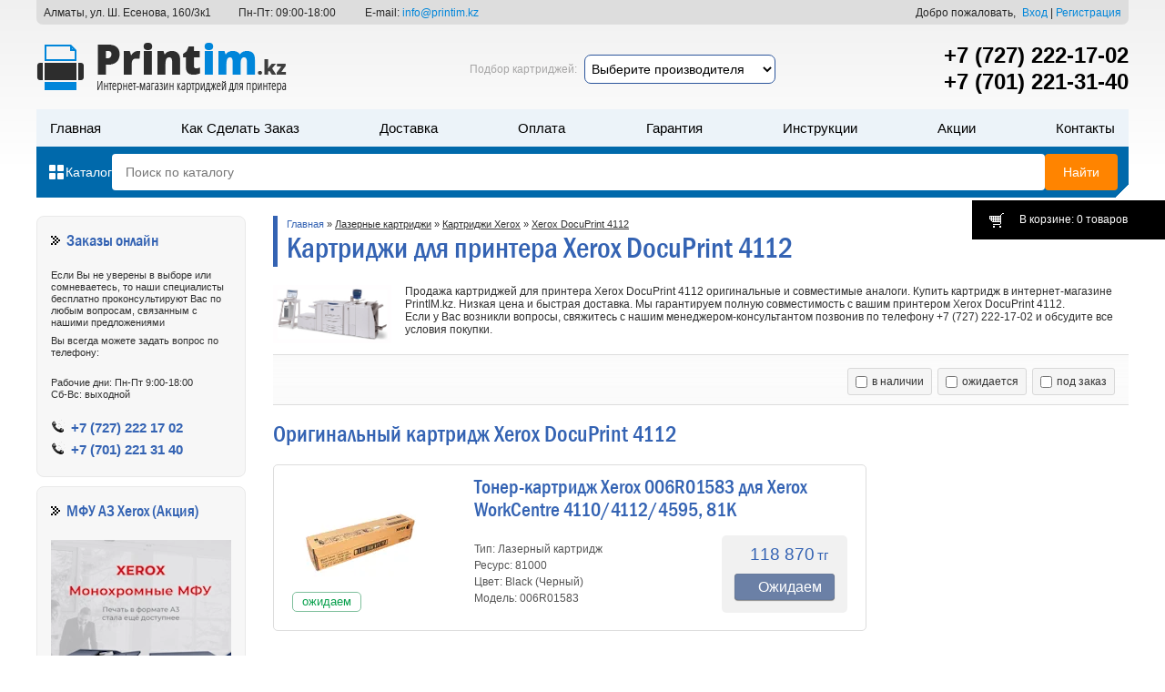

--- FILE ---
content_type: text/html; charset=UTF-8
request_url: https://printim.kz/catalog/xerox-docuprint-4112
body_size: 12579
content:
<!DOCTYPE html>
							<html lang="ru">
<head>
	<base href="https://printim.kz/"/>
	<title>Картриджи для Xerox DocuPrint 4112 - купить в Алматы по выгодной цене</title>
	<meta http-equiv="Content-Type" content="text/html; charset=UTF-8" />
	<meta name="description" content="Продажа картриджей для принтера Xerox DocuPrint 4112 оригинальные и совместимые аналоги. Купить картридж в интернет-магазине PrintIM.kz. Низкая цена и быстрая доставка. Мы гарантируем полную совместимость с вашим принтером Xerox DocuPrint 4112. Если у Вас" />
	<meta name="keywords"    content="Xerox DocuPrint 4112, купить, картридж, Алматы" />
	<meta name="viewport" content="width=device-width, initial-scale=1.0, maximum-scale=1.0, user-scalable=no"/>
    <meta name='wmail-verification' content='9f1880e2592b7a829a2be44cc0d5666d' />
    <meta name="google-site-verification" content="A5u1HjtgA5ZIzYmIWSC9X0QuPfqxu2pRKAJ_9x4oGbI" />
    <link rel="canonical" href="https://printim.kz/catalog/xerox-docuprint-4112"/>    <link href="design/ST120925_34521_S215_blue_original_1/css/style.combined.css?v=3" rel="stylesheet" type="text/css" rel="preload" />
         <link rel="stylesheet" href="design/ST120925_34521_S215_blue_original_1/js/ion.rangeSlider.css">
	<script src="js/jquery/jquery.js"></script>

<style>
#top_bg  {min-width:1040px;background:url(/design/ST120925_34521_S215_blue_original_1/images/bg/bg_top.png) repeat-x top; margin:0 auto;}
#wrapper {width:1200px;margin:0 auto;padding:0 10px;}
#header	 {position:relative;overflow:hidden;margin-bottom:20px;color:#A6A5A5;}
.kontakt {display: flex;justify-content: space-between;width: 100%;padding: 7px 8px 6px;position: absolute;color: #262626;font-size: 12px;border-radius: 0 0 7px 7px;max-width: 100%;margin: 0px;box-sizing: border-box;background: #ddd;}
@media (max-width:993px) {.kontakt {display:none;}}
.header__fastpodbor {position: absolute;left: 54%;top: 60px;transform: translateX(-50%);display: flex;align-items: center;flex-wrap:wrap; row-gap:15px;}
.header__fastpodbor-zag {white-space: nowrap;}
.header__fastpodbor select {border: 1px solid #2c569c;padding: 6px 3px;font-size: 14px;border-radius: 7px;outline: none;max-width: 210px;margin: 0 8px 0;transition:0.2s;}
.header__fastpodbor select:hover {border-color: #ff960f;}
@media (min-width: 715px) and (max-width: 991px) { .header__fastpodbor {left: 56%;top: 28px;max-width: 215px;flex-direction: column;} .header__fastpodbor select {margin: 0 0 6px;} }
@media (min-width: 450px) and (max-width: 715px) { .header__fastpodbor {display:none;} }
 
@media screen and (max-width: 450px) {
.header__fastpodbor select {margin: 0 0 0 8px;font-size: 12px;}
.header__fastpodbor {justify-content: center; position: relative; top: unset; left: unset; transform: none; margin: 19px 0 0;}
}
 
#tels {position:absolute;top: 46px;right:0;width:270px;}
#tels a {display:block;color:#000;font-size:2em;text-align:right;font-weight: 600;}
#user_box_top					{position:static;}
#user_box_top > .username		{font-size:14px;font-weight:700;color:#000;}
.header__header{
	margin-top: 120px;
}
.header__header #section_menu{
	margin-top: 20px;
}
.header__header-bottom{
	background: linear-gradient(-45deg,transparent 10px,#0069ab 0);
	padding: 8px 12px;
	display: flex;
	gap:15px;
	align-items: center;
}
.header__header-catalog p{
	display: flex;
	align-items: center;
	color: #fff;
	cursor: pointer;
	margin-bottom: 0;
	font-size: 14px;
	gap:5px;
	font-weight: 500;
}
.header__header-catalog p img{
	flex:0 0 20px;
	width: 20px;
}    
.header__header-catalog p img:last-of-type{
	display: none;
	flex:0 0 15px;
	width: 15px;
	margin: -1px 2.5px 0;
}
.header__header-catalog.open p img:first-of-type{
	display: none;
}
.header__header-catalog.open p img:last-of-type{
	filter:invert(1);
	display: block;
}
#search							{flex:1 1 auto;display: flex;gap:8px;}
#search .button_search 			{transition: all 0.3s ease 0s;cursor:pointer; color:#fff; font-size:14px;    background-color: #ff8400;border-radius: 4px;padding: 12px 20px;outline:none;border:none;}
#search .input_search 			{cursor:text;flex:1 1 auto;font-size:14px;color:#929292;background: #fff;border-radius: 4px;outline:none;border:none;padding: 12px 15px;}
#search .button_search:hover{
	background-color: #fd9525;
}
#section_menu		 			{font-size: 14px;flex-wrap:wrap;overflow:hidden;display: flex;justify-content: space-between;height:41px;width:100%;background:#ecf3f9;}
#section_menu li	 			{font-weight:500;text-transform:capitalize;}
#section_menu li, #section_menu a {color:#000;}
#section_menu li.selected a, #section_menu a:hover {color:#0069ab;text-decoration:none;}

#content-container	{clear:both;overflow:hidden;margin-bottom:20px;min-height:800px;background:#fff; position:relative;}
#content_right		{float:right;overflow:hidden;width:940px;padding-left:15px;}
#content_left		{float:left;width:230px;}
#content_left > ul	{clear:both;margin-bottom:10px;padding:15px;border:1px solid #e9e9e9;border-radius:8px;background:#F7F7F7;}
#content_left p		{margin-bottom:7px;}
#content_left > ul h2, #content_left > ul .h2{margin-bottom:20px;padding:3px 0 2px 17px;text-align:left;background:url('/design/ST120925_34521_S215_blue_original_1/images/bg/sprites.png') 0 6px no-repeat;}

.bemproduct {display: flex; justify-content: space-between; flex-wrap: wrap;}
.bemproduct__tegi {position: absolute; top: 10px; right: 9px;    display: flex;    align-items: flex-start;}
.bemproduct__item {border: 1px solid #ddd;border-radius: 5px;display: flex;justify-content: space-around;align-items: flex-end;padding: 10px 11px 18px;margin: 15px 0;position: relative;max-width: 222px; flex-wrap: wrap;box-sizing: border-box;}
.bemproduct__linkimage {width:100%; text-align:center;min-height:150px; display:flex; justify-content:space-around; align-items:center;}
.bemproduct__image {max-width:100%;}
.bemproduct__title {margin: 0 0 10px;}
.bemproduct__linktitle {font: 400 17px/20px Franklin, Arial, sans-serif; display: block; word-break: break-all;}
.bemproduct__annotation {line-height: 18px; color: #555; margin: 0 0 17px;}
.bemproduct__price {margin: 0 0 17px; display: flex; justify-content: space-around;}
.bemproduct__price2 {color: #3463b3;display: flex;align-items: baseline;font: 400 23px/21px Franklin, Arial, sans-serif;}
.bemproduct__price1 {color: #a0a0a0;font: 400 16px/21px Arial, sans-serif;text-decoration: line-through;}
.bemproduct__val {font-size: 15px; color: #3463b3; margin: 0 0 0 4px;}
.bemproduct__nal, .bemproduct__skidka, .bemproduct__lider {color: #08a04c; text-transform: lowercase; text-align: center; font-size: 13px; border: 1px solid #7fbf9c; line-height: 1.6em; border-radius: 5px; display: inline-block; margin: 0 2px 0 0; padding: 0 5px; font-style: normal; background: #fff;}
.bemproduct__skidka {color: #ce5e5e;border-color: #de9393;}
.bemproduct__nal[title='Закончился'], .bemproduct__nal[title='Под заказ'], .bemproduct__nal[title='Ожидаем'] {color: #3c6bbb;border-color: #3c6bbb;}
.bemproduct__cart {text-align: center;}
.bemproduct__but {background: #3463B3; border: none; display: inline-block; width: 140px; color: #fff; border-radius: 4px; height: 32px; line-height: 33px; font-size: 17px; padding: 0px 0 0 18px;}
.bemproduct__butdis {background: #888888; border: none; display: inline-block; width: 140px; color: #fff; border-radius: 4px; height: 32px; line-height: 33px; font-size: 17px; padding: 0px;}
.bemproduct__but:hover {background-color: #114296;}
 
@media (max-width:500px) {
.bemproduct {justify-content: space-between;}
.bemproduct__item {max-width: 49%; padding: 10px 8px 18px;margin: 0 0 22px 0;}
.bemproduct__annotation {font-size: 11px;}
.bemproduct__price1 {font-size: 13px;}
.bemproduct__price2 {font-size: 21px;}
}
@media (min-width:650px) {
.see_all{display:none}
}

</style>
 
<style>
@media screen and (max-width: 1000px){
	.right_r.btn1, .shara {display:none;}
	#top_bg, #wrapper, #footer-container {max-width:100%;width:auto;min-width:200px;}
	img {max-width:100%; height:auto;}
	#wrapper {padding:0; position:relative; margin:0 auto;}
	#content_left {display: block !important;width: 100% !important;}
	#content_right {padding:0; float:none; width:auto;}
	#search{
		position: relative;
		border-radius: 4px;
		overflow: hidden;
	}
	#search .button_search{
		position: absolute;
		right: 0;
		top: 0;
		height: 100%;
		border-radius: 0;
	}
}
@media (max-width:450px){
	.header__header{
		margin-top: 20px;
	}
	body.locked{
		overflow: hidden;
	}
	#top_bg,#wrapper,#footer-container {min-width:100%;width:100%;}
	#top_line {width:100%; text-align:center; display:none;}
	#top_line a {width:45%; margin:1%; vertical-align:middle;}
	#contacts {display:none;}
	#header {height:auto;position: static;}
	#header > .logo {position: relative;top:0;left:0;z-index: 11; height: 30px; width: 130px; display: block; margin: 15px 0 0 10px;}
	#header #section_menu {
		position: absolute;
	    top: 0;
	    left: 0;
	    z-index: 10;
	    width: 100%;
	    height: calc(100vh - 60px);
	    justify-content: stretch;
	    flex-wrap:nowrap;
	    display: flex;
	    flex-direction: column;
	    overflow-y: auto;
	    padding-top: 60px;
	    margin-top: 0;
	    opacity: 0;
	    transition: all 0.3s ease 0s;
	    visibility: hidden;
	    pointer-events: none;
	}

	#header #section_menu.open{
		visibility: visible;
		opacity: 1;
		pointer-events: auto;
	}
	#header #section_menu li {display:block;border-bottom:0;width: 100%;}
	#header #section_menu a {font-size:.92em;line-height: 35px;font-weight: 600;text-transform: uppercase;}
	#togler {width:auto; padding-left:9%; background-position:4% center; opacity:1;}
	#cart_informer {top:92px !important; width:0;}
	#tels {position: absolute; top: 19px; right: 90px; width: 115px;z-index: 11;}
	#tels a {display:block; font-size:1.1em; box-shadow:none;white-space: nowrap; font-size: 16px;}
	#tels a:first-of-type {display:none;}
	#user_box_top {width:100%; text-align:center; position:static;}
	#content_right {width:100%;}
	#content_right > table {display:none;}
	.tiny_products > .product {width:46%;}
	#search .button_search{
		padding: 12px;
	}
	.header__header-bottom{
		gap:10px;
	}
	#search .input_search{
		padding: 12px;
	}
}
</style>
 <!-- Google Tag Manager -->
<script>(function(w,d,s,l,i){w[l]=w[l]||[];w[l].push({'gtm.start':
new Date().getTime(),event:'gtm.js'});var f=d.getElementsByTagName(s)[0],
j=d.createElement(s),dl=l!='dataLayer'?'&l='+l:'';j.async=true;j.src=
'https://www.googletagmanager.com/gtm.js?id='+i+dl;f.parentNode.insertBefore(j,f);
})(window,document,'script','dataLayer','GTM-TMFFFD9');</script>
<!-- End Google Tag Manager -->

<meta property="og:url" content="https://printim.kz/catalog/xerox-docuprint-4112">
<meta property="og:title" content="Картриджи для Xerox DocuPrint 4112 - купить в Алматы по выгодной цене">
<meta property="og:image" content="https://printim.kz/files/categories/Xerox DocuPrint 4112.jpg">
<meta property="og:description" content="Продажа картриджей для принтера Xerox DocuPrint 4112 оригинальные и совместимые аналоги. Купить картридж в интернет-магазине PrintIM.kz. Низкая цена и быстрая доставка. Мы гарантируем полную совместимость с вашим принтером Xerox DocuPrint 4112. Если у Вас">
<meta property="og:site_name" content="PrintIM.kz">
<meta property="og:locale" content="ru_RU">
<meta property="og:type" content="object">
</head>
<body>
 <!-- Google Tag Manager (noscript) -->
<noscript><iframe src="https://www.googletagmanager.com/ns.html?id=GTM-TMFFFD9" height="0" width="0" style="display:none;visibility:hidden"></iframe></noscript>
<!-- End Google Tag Manager (noscript) -->
<div id="top_bg"><div id="wrapper">

	<span class='header_label'></span>
	<div id="header">

<div class="kontakt">
    <div class="kontakt__adres">Алматы, ул. Ш. Есенова, 160/3к1</div>
 	<div class="kontakt__clock">Пн-Пт: 09:00-18:00</div>
	<div class="kontakt__email">E-mail: <a href="mailto:info@printim.kz">info@printim.kz</a></div>
	<div class="kontakt__razdelitel"></div>
	<div class="kontakt__vhod">
					<div class="kontakt__dobro"> Добро пожаловать,</div>
			<a id=login href="user/login" class='kontakt__vhod'>Вход</a>&nbsp;|&nbsp;
			<a id="register" href="user/register" class='kontakt__regist'>Регистрация</a>
			</div>
</div>
     
     

     
		<a href="https://printim.kz/" class='logo' title='PrintIM.kz - интернет-магазин. Принтеры, МФУ, картриджи лазерные и струйные в Алматы.' alt="Интернет-магазин картриджей | PrintIM.kz"></a>

     <div class="header__fastpodbor"><div class="header__fastpodbor-zag">Подбор картриджей:</div><select name="#" required onchange="podbor_cartr()" id="podbor_cartr0"><option value="">Выберите производителя</option><option value="65">Картриджи HP LaserJet</option><option value="565">Картриджи HP Color LaserJet</option><option value="897">Картриджи Samsung</option><option value="1453">Картриджи Canon</option><option value="2736">Картриджи Xerox</option><option value="3902">Картриджи Brother</option><option value="4722">Картриджи Ricoh</option><option value="5425">Картриджи Kyocera Mita</option><option value="6422">Картриджи Panasonic</option><option value="6494">Картриджи Lexmark</option><option value="6529">Картриджи Sharp</option><option value="6538">Картриджи Konica Minolta</option><option value="6559">Картриджи Toshiba</option><option value="8161">Картриджи Pantum</option></select></div>
     	<div id="header__burger"><span></span></div>
		<div id="tels"><a href="tel:+77272221702">+7 (727) 222-17-02</a><a href="tel:+77012213140">+7 (701) 221-31-40</a></div>
		<div class="header__header">
			<ul id="section_menu">
						<li ><a data-page="1" href="">Главная</a></li>						<li ><a data-page="24" href="kak-sdelat-zakaz">Как сделать заказ</a></li>						<li ><a data-page="3" href="dostavka">Доставка</a></li>						<li ><a data-page="2" href="oplata">Оплата</a></li>																																				<li ><a data-page="13" href="garantiya-kachestva">Гарантия</a></li>												<li ><a data-page="19" href="instruktsii">Инструкции</a></li>												<li ><a data-page="18" href="aktsyj">Акции</a></li>						<li ><a data-page="6" href="contact">Контакты</a></li>																																																																		</ul>
			<div class="header__header-bottom">
				<div class="header__header-catalog">
					<p>
						<img src="design/ST120925_34521_S215_blue_original_1/images/icon_all_catalog2.svg" alt="">
						<img src="design/ST120925_34521_S215_blue_original_1/images/icon_close_black2.svg" alt="">
						Каталог
					</p>
				</div>
				<form action="products" id="search">
					<input class="input_search" type="text" name="keyword" value="" placeholder="Поиск по каталогу"/>
					<input class="button_search" value="Найти" type="submit" />
				</form>					
			</div>
		</div>

		<a href="./cart/" id="cart_informer">В корзине: 0 товаров <b>0</b></a>

	</div>
	<div class="nav-container__wrapper">
		<div id="nav-container">
			
			
						<ul id="nav">
														<li>
						<a  href="catalog/lasernie-kartridgi" data-category="11">Лазерные картриджи</a>
													<ins id="subtext11"></ins></li>
							
						<ul id="nav">
														<li>
						<a  href="catalog/kartridzhi-hp-lj" data-category="65">Картриджи HP LaserJet</a>
											</li>
																			<li>
						<a  href="catalog/kartridzhi-hp-color-laserjet" data-category="565">Картриджи HP Color LaserJet</a>
											</li>
																			<li>
						<a  href="catalog/kartridzhi-samsung" data-category="897">Картриджи Samsung</a>
											</li>
																			<li>
						<a  href="catalog/kartridzhi-ricoh" data-category="4722">Картриджи Ricoh</a>
											</li>
																			<li>
						<a  href="catalog/kartridzhi-brother" data-category="3902">Картриджи Brother</a>
											</li>
																			<li>
						<a  href="catalog/kartridzhi-xerox" data-category="2736">Картриджи Xerox</a>
											</li>
																			<li>
						<a  href="catalog/kartridzhi-canon" data-category="1453">Картриджи Canon</a>
											</li>
																			<li>
						<a  href="catalog/kartridzhi-kyocera-mita" data-category="5425">Картриджи Kyocera Mita</a>
											</li>
																			<li>
						<a  href="catalog/kartridzhi-konica-minolta" data-category="6538">Картриджи Konica Minolta</a>
											</li>
												</ul>
						
											</li>
																			<li>
						<a  href="catalog/strujnye-kartridzhi" data-category="6641">Струйные картриджи</a>
											</li>
																			<li>
						<a  href="catalog/kartridzhi-dlya-plottera" data-category="6638">Картриджи для плоттера</a>
											</li>
																			<li>
						<a  href="catalog/chernila-dlya-printera" data-category="52">Чернила для принтера</a>
											</li>
																			<li>
						<a  href="catalog/printers" data-category="29">Принтеры</a>
											</li>
																			<li>
						<a  href="catalog/mfu" data-category="36">МФУ</a>
											</li>
																			<li>
						<a  href="catalog/plottery" data-category="8328">Плоттеры</a>
											</li>
																			<li>
						<a  href="catalog/shredery" data-category="55">Шредеры</a>
											</li>
																			<li>
						<a  href="catalog/optsii-dlya-printerov-i-mfu" data-category="8422">Опции для принтеров и МФУ</a>
											</li>
																			<li>
						<a  href="catalog/zapchasti-i-komplektuyuschie" data-category="8230">Запчасти и комплектующие</a>
											</li>
																			<li>
						<a  href="catalog/notebooks" data-category="8503">Ноутбуки</a>
											</li>
																					</ul>
						
		</div> 		
	</div>
	<script>
		document.addEventListener('click', function(event) {
		  var navContainer = document.getElementById('nav-container');
		  var catalogBlock = document.querySelector('.header__header-catalog');
		   var burgerMenu = document.getElementById('header__burger');
		  if (
		    event.target !== navContainer &&
		    event.target !== catalogBlock &&
		    event.target !== burgerMenu &&
		    !navContainer.contains(event.target) &&
		    !catalogBlock.contains(event.target) &&
		    !burgerMenu.contains(event.target) &&
		    navContainer.classList.contains('open')
		  ) {
		    navContainer.classList.remove('open');
			catalogBlock.classList.remove('open');
			burgerMenu.classList.remove('active');
		  }
		});
		document.querySelector('.header__header-catalog').addEventListener('click', function(event) {
			this.classList.toggle('open')
			document.getElementById('nav-container').classList.toggle('open');
		});
		document.getElementById('header__burger').addEventListener('click', function(event) {
			this.classList.toggle('active');
			document.getElementById('nav-container').classList.toggle('open');
		});
		const insElements = document.querySelectorAll('#nav li ins');
		if(insElements){
			function handleInsClick(event) {
			  const parentLi = this.closest('li').nextElementSibling;
			  if (parentLi) {
			  	this.classList.toggle('active');
			    parentLi.classList.toggle('active');
			  }
			}
			insElements.forEach(insElement => {
			  insElement.addEventListener('click', handleInsClick);
			});	
		}
	</script>
	<div id="content-container">

		<div id="content_right">
             		
<div id="page_title">
	<p><a href="https://printim.kz">Главная</a>
			 » <a class='link_2' href="catalog/lasernie-kartridgi">Лазерные картриджи</a> » <a class='link_2' href="catalog/kartridzhi-xerox">Картриджи Xerox</a> » <a class='link_2' href="catalog/xerox-docuprint-4112">Xerox DocuPrint 4112</a>				</p>	
	<h1>
	Картриджи для принтера Xerox DocuPrint 4112
		</h1>	
</div>


<div id="category_description">
	<img style="width:130px;float:left;margin-right:15px;" src="files/categories/Xerox DocuPrint 4112.jpg" alt="Xerox DocuPrint 4112" > 
		<p>Продажа картриджей для принтера Xerox DocuPrint 4112 оригинальные и совместимые аналоги. Купить картридж в интернет-магазине PrintIM.kz. Низкая цена и быстрая доставка. Мы гарантируем полную совместимость с вашим принтером Xerox DocuPrint 4112.<br />Если у Вас возникли вопросы, свяжитесь с нашим менеджером-консультантом позвонив по телефону +7 (727) 222-17-02&nbsp;и обсудите все условия покупки.</p>
	
	</div>

<!--  -->


<div class="panel12s filter-wrapper">
    <div data-filter="sort_form" class="filter-wrapper__item">
    	<img src="design/ST120925_34521_S215_blue_original_1/images/sort.svg" alt="">
    	Сортировка
    </div>
    <div data-filter="filter_form" class="filter-wrapper__item">
    	<img src="design/ST120925_34521_S215_blue_original_1/images/filter.svg" alt="">
    	Фильтры
    </div>    
    <p class="body-fixed-close"></p>
    <div id="sort_form" class="panel12">
        <div class="sort12">
			        </div>
        <div class="status12">
            <label><input type="checkbox" form="filter_form" name="isi[]" value="1"  onchange="$('#filter_form').trigger('change')" >в наличии</label>
            <label><input type="checkbox" form="filter_form" name="isi[]" value="2"  onchange="$('#filter_form').trigger('change')" >ожидается</label>
            <label><input type="checkbox" form="filter_form" name="isi[]" value="3"  onchange="$('#filter_form').trigger('change')" >под заказ</label>
        </div>
    </div>

    <script>
        const elementsWithDataFilter = document.querySelectorAll('[data-filter]');
        if(elementsWithDataFilter){
	        elementsWithDataFilter.forEach(element => {
	            element.addEventListener('click', () => {
	                const filterValue = element.getAttribute('data-filter');
	                const targetElement = document.getElementById(filterValue);
	                if (targetElement) {
	                    targetElement.classList.add('open');
	                    document.querySelector('body').classList.add('lock-filter');
	                }
	            });
	        }); 
        }
        const bodyFixedClose = document.querySelector('.body-fixed-close');
        if(bodyFixedClose){
        	bodyFixedClose.addEventListener('click', () => {
        		document.querySelector('.open').classList.remove('open');
        		document.querySelector('body').classList.remove('lock-filter');
        	});
        }      
    </script>
</div>
	
		<style>.recomend { max-width: 222px; float:right; } .recomend .normproduct_all { border:1px solid #ddd; border-radius:5px; padding:10px 11px 18px; position:relative; } 
	.bemproduct.threecol { max-width:74% } .recomend > img { margin-left:59px; }
	@media (max-width:480px) { .bemproduct.threecol { max-width:none } .recomend { max-width: none; float:none; } }
	</style>
	
	<div id="products_list">
					<h2>Оригинальный картридж Xerox DocuPrint 4112</h2>
			<div class="normproduct_all"><div class="normprodukt" itemscope itemtype="http://schema.org/Product">
		<a href="products/xerox-006r01583" title='Просмотреть предложение Тонер-картридж Xerox 006R01583 для Xerox WorkCentre 4110/4112/4595, 81K'>
                <picture>
            <source srcset="https://printim.kz/files/products/006r01583.170x150.webp" type="image/webp" width="150">
            <img src="https://printim.kz/files/products/006r01583.170x150.jpg?c94b780835bdc80f2c390e32090c570d" itemprop="image" alt="Тонер-картридж Xerox 006R01583 для Xerox WorkCentre 4110/4112/4595, 81K" width="150" />
        </picture>
            </a>
    <div class="tegi">
                <em>Ожидаем</em>
    </div>
    <div class="product_info">
        <div class="h3" itemprop="name"><a data-product="3231" href="products/xerox-006r01583">Тонер-картридж Xerox 006R01583 для Xerox WorkCentre 4110/4112/4595, 81K</a></div>
                <div class="info_wrapper">
            <div class="annotation"><p>Тип: Лазерный картридж<br />Ресурс: 81000<br />Цвет:&nbsp;Black (Черный)<br />Модель:&nbsp;006R01583</p></div>
                        <form class="cart" action="/cart">
                <div class="price" itemprop="offers" itemscope itemtype="http://schema.org/Offer">
                    <strike class='compare_price right'></strike>
                    <span>118 870<i>тг</i></span>                    <meta itemprop="priceCurrency" content="KZT"><meta itemprop="price" content="118870.00">
                </div>
                <input type="button" disabled class="but_add to_cart n2w" value="Ожидаем" data-result-text="">
                <select name="variant" style='display:none;'>
                                                            <option value="3256"  price="118 870"></option>
                                                        </select>
            </form>
                                </div>
    </div>
	</div></div>
							
		<div class="bemproduct ">
					</div>
		
					<h3>Запчасти и комплектующие для ремонта</h3>
			<ul class="bemproduct">
			<li class="bemproduct__item" itemscope itemtype="http://schema.org/Product"><a class="bemproduct__linkimage" href="products/xerox-604K23670-059K26570" title='Просмотреть предложение Xerox 604K23670 / 059K26570 - Комплект роликов ручной подачи Xerox D95/D110/D125, 4110/4112/4595'>
        <picture class="bemproduct__picture">
        <source srcset="https://printim.kz/files/products/xerox_604k23670_059k26570.170x150.webp" type="image/webp" width="150">
        <img src="https://printim.kz/files/products/xerox_604k23670_059k26570.170x150.jpg?95a8c9a2e02f4e1ec155571a900820ef" itemprop="image" alt="Xerox 604K23670 / 059K26570 - Комплект роликов ручной подачи Xerox D95/D110/D125, 4110/4112/4595" width="150" class="bemproduct__image" />
    </picture>
    </a>




<div class="bemproduct__tegi">
<div class="bemproduct__nal" title="В наличии">В наличии</div>

</div>
<div class="bemproduct__info">
    <div class="bemproduct__title" itemprop="name"><a class="bemproduct__linktitle" data-product="4877" href="products/xerox-604K23670-059K26570">Xerox 604K23670 / 059K26570 - Комплект роликов ручной подачи Xerox D95/D110/D125, 4110/4112/4595</a></div>
            <div class="bemproduct__price" itemprop="offers" itemscope itemtype="http://schema.org/Offer">
                        <div class="bemproduct__price2">
            16 800
            <div class="bemproduct__val">тг</div>
        </div>
                <meta itemprop="priceCurrency" content="KZT"><meta itemprop="price" content="16800.00">
		<meta itemprop="availability" content="InStock"><meta itemprop="priceValidUntil" content="2029-12-31">
    </div>
    <form class="bemproduct__cart cart" action="/cart">
        <input type="submit" class="bemproduct__but" value="Купить" data-result-text="">
                <!--<input type="submit" class="but_add to_cart n2w" value="Купить" data-result-text="">-->
        <select name="variant" style='display:none;'>
                                    <option value="4906"  price="16 800"></option>
                                </select>
    </form>
    </div>


</li><li class="bemproduct__item" itemscope itemtype="http://schema.org/Product"><a class="bemproduct__linkimage" href="products/xerox-604K23670-059K26570" title='Просмотреть предложение Xerox 604K23670 / 059K26570 - Комплект роликов ручной подачи Xerox D95/D110/D125, 4110/4112/4595'>
        <picture class="bemproduct__picture">
        <source srcset="https://printim.kz/files/products/xerox_604k23670_059k26570.170x150.webp" type="image/webp" width="150">
        <img src="https://printim.kz/files/products/xerox_604k23670_059k26570.170x150.jpg?95a8c9a2e02f4e1ec155571a900820ef" itemprop="image" alt="Xerox 604K23670 / 059K26570 - Комплект роликов ручной подачи Xerox D95/D110/D125, 4110/4112/4595" width="150" class="bemproduct__image" />
    </picture>
    </a>




<div class="bemproduct__tegi">
<div class="bemproduct__nal" title="В наличии">В наличии</div>

</div>
<div class="bemproduct__info">
    <div class="bemproduct__title" itemprop="name"><a class="bemproduct__linktitle" data-product="4877" href="products/xerox-604K23670-059K26570">Xerox 604K23670 / 059K26570 - Комплект роликов ручной подачи Xerox D95/D110/D125, 4110/4112/4595</a></div>
            <div class="bemproduct__price" itemprop="offers" itemscope itemtype="http://schema.org/Offer">
                        <div class="bemproduct__price2">
            16 800
            <div class="bemproduct__val">тг</div>
        </div>
                <meta itemprop="priceCurrency" content="KZT"><meta itemprop="price" content="16800.00">
		<meta itemprop="availability" content="InStock"><meta itemprop="priceValidUntil" content="2029-12-31">
    </div>
    <form class="bemproduct__cart cart" action="/cart">
        <input type="submit" class="bemproduct__but" value="Купить" data-result-text="">
                <!--<input type="submit" class="but_add to_cart n2w" value="Купить" data-result-text="">-->
        <select name="variant" style='display:none;'>
                                    <option value="4906"  price="16 800"></option>
                                </select>
    </form>
    </div>


</li>			</ul>
				
			</div>
	
	





<p>&nbsp;</p>
<p><strong>Мы работаем по всем регионам и осуществляем доставку во все города Казахстана</strong></p>
<div id="kazmap">
<div>
<a href="/">Абай</a>
<a href="/">Актас</a>
<a href="/">Актау</a>
<a href="/">Актобе</a>
<a href="/">Алматы</a>
<a href="/">Аркалык</a>
<a href="/">Астана</a>
<a href="/">Атбасар</a>
<a href="/">Атырау</a>
<a href="/">Байконур</a>
<a href="/">Байсерке</a>
<a href="/">Балхаш</a>
<a href="/">Боровое</a>
<a href="/">Ерейментау</a>
<a href="/">Жайрем</a>
<a href="/">Жанаозен</a>
<a href="/">Жезказган</a>
<a href="/">Житикара</a>
<a href="/">Иссык</a>
<a href="/">Караганда</a>
<a href="/">Каскелен</a>
<a href="/">Кентау</a>
<a href="/">Кокшетау</a>
<a href="/">Кульсары</a>
<a href="/">Курчатов</a>
<a href="/">Конаев</a>
<a href="/">Костанай</a>
<a href="/">Кызылорда</a>
<a href="/">Лисаковск</a>
<a href="/">Павлодар</a>
<a href="/">Петропавловск</a>
<a href="/">Риддер</a>
<a href="/">Рудный</a>
<a href="/">Сарань</a>
<a href="/">Сатпаев</a>
<a href="/">Сортировка</a>
<a href="/">Семей</a>
<a href="/">Степногорск</a>
<a href="/">Талдыкорган</a>
<a href="/">Тараз</a>
<a href="/">Темиртау</a>
<a href="/">Тенгиз</a>
<a href="/">Топар</a>
<a href="/">Уральск</a>
<a href="/">Усть-Каменогорск</a>
<a href="/">Уштобе</a>
<a href="/">Хромтау</a>
<a href="/">Шахан</a>
<a href="/">Шахтинск</a>
<a href="/">Шымкент</a>
<a href="/">Щучинск</a>
<a href="/">Экибастуз</a>
</div>
<img src="/design/ST120925_34521_S215_blue_original_1/images/map2.webp" alt="карта">
</div>
<style>
#kazmap {margin:30px auto; position:relative; }
#kazmap img { position:absolute; top:0; z-index:0; max-width:100%; }
#kazmap > div { column-count:4; -webkit-column-count:4; -moz-column-count:4; column-gap:25px;-moz-column-gap:25px;-webkit-column-gap:25px; position:relative; z-index:1; }
#kazmap a { display:block; padding:7px 10px; text-align:center; font-size:18px; }
@media (max-width:768px) {  #kazmap a { padding: 4px 8px; font-size:16px; }  }
@media (max-width:420px) {  #kazmap a { padding: 1px 2px; font-size:13px; }  }
</style>

<style>#content_right .pagination {display:none;}</style>
<script>
$(function() {
	// Раскраска строк характеристик
	$("#features li:even").addClass('even');
	// Выбор вариантов
	$('select[name=variant]').change(function() {
		price = $(this).find('option:selected').attr('price');
		compare_price = '';
		if(typeof $(this).find('option:selected').attr('compare_price') == 'string')
			compare_price = $(this).find('option:selected').attr('compare_price');
		$(this).find('option:selected').attr('compare_price');
		$(this).closest('form').find('span').html(price);
		$(this).closest('form').find('strike').html(compare_price);
		return false;
	});
});
$('.see_all').click(function() {$('.see_all').hide(); $('.see_all').prev().css({maxHeight:'none'});});

if($('.pagination a').length>2) $('.pagination').after('<b class="bemproduct__but bemproduct__but2" onclick="loadPage(this)" style="width:auto;padding: 0 18px;cursor:pointer">ЗАГРУЗИТЬ ЕЩЕ</b>');
function loadPage(b)
{
	let pa = $('.pagination .selected').next();
	let page = $('#filter_form [name="page"]').val()
	if( !pa.length || isNaN(page) ) { $(b).hide(); return; }
	pa.addClass('selected').siblings().removeClass('selected');
	$('#filter_form [name="page"]').val( ++page )
	let url = location.href;
	let request = $("#filter_form").serialize()
	$.ajax({ url:url, data: request + '&no_pagination=1' }).done(function(r){
		$('#products_list > .bemproduct').append(r);
        kozly();
	});
	pa = $('.pagination .selected').next();
    page = parseInt( pa.text() );
	if( !pa.length || isNaN(page) ) $(b).hide();
}
</script>

        
		</div>

		<div id="content_left">
						
			
			<ul id='info_block'>
				<div class="h2">Заказы онлайн</div>
				<p>Если Вы не уверены в выборе или сомневаетесь, то наши специалисты бесплатно проконсультируют Вас по любым вопросам, связанным с нашими предложениями</p>
				<p>Вы всегда можете задать вопрос по телефону:</p><br />
				<p>Рабочие дни: Пн-Пт 9:00-18:00<br />Сб-Вс: выходной</p><br />
				<p class='telnumber'><a href="tel:+77272221702">+7 (727) 222 17 02</a></p>
                <p class='telnumber'><a href="tel:+77012213140">+7 (701) 221 31 40</a></p>
				
			</ul>
         <ul id='info_block'>
				<div class="h2">МФУ А3 Xerox (Акция)</div>
				<a href="https://printim.kz/mfu-formata-a3-xerox"><img src="/files/stati/banner-xerox-b102.webp" alt="МФУ А3 Xerox B1022, B1025" />
				
			</ul>

							
								<ul id="last_products">
					<div class="h2">Новые поступления:</div>
										<li>
						<div class="image"><a href="products/xerox-604K23670-059K26570"><img src="https://printim.kz/files/products/xerox_604k23670_059k26570.40x40.jpg?6e33f0c72f34569604d348160ea2987b" alt="Xerox 604K23670 / 059K26570 - Комплект роликов ручной подачи Xerox D95/D110/D125, 4110/4112/4595"/></a></div>
						<a class='link_2' href="products/xerox-604K23670-059K26570">Xerox 604K23670 / 059K26570 - Комплект роликов... </a>
						<div class="price">16 800 тг</div>					</li>
										<li>
						<div class="image"><a href="products/xerox-130K64331"><img src="https://printim.kz/files/products/xerox_130k64331.40x40.jpg?830fdbd8f11c1255d94fb61341e4040e" alt="Xerox 130K64331 - Датчик температуры Xerox D95/D110/D125, 4110/4112/4595"/></a></div>
						<a class='link_2' href="products/xerox-130K64331">Xerox 130K64331 - Датчик температуры Xerox... </a>
						<div class="price">26 400 тг</div>					</li>
										<li style='border:none;'>
						<div class="image"><a href="products/xerox-006r01583"><img src="https://printim.kz/files/products/006r01583.40x40.jpg?f10f9e45c092d2012b5bc1734cbe0983" alt="Тонер-картридж Xerox 006R01583 для Xerox WorkCentre 4110/4112/4595, 81K"/></a></div>
						<a class='link_2' href="products/xerox-006r01583">Тонер-картридж Xerox 006R01583 для Xerox... </a>
						<div class="price">118 870 тг</div>					</li>
									</ul>
							
			
							<ul id="all_blog">
				<div class="h2">Новости <a href="news">в блоге</a></div>
								<li>
				<p class='data' data-post="17">28.12.2025</p>
				<a href="news/new-year-2066">Режим работы на Новогодние праздники</a>
				</li>
								<li>
				<p class='data' data-post="16">04.08.2025</p>
				<a href="news/sovmestimye-cartridge-b225dni">Совместимые (аналоги) картриджи для b225/b230/b235dni</a>
				</li>
								<li>
				<p class='data' data-post="15">03.05.2024</p>
				<a href="news/postuplenie-mfu-i-printerov-may">Свежее поступление МФУ и принтеров (май 2024г)</a>
				</li>
								<li>
				<p class='data' data-post="14">25.06.2023</p>
				<a href="news/kurban-ajt-i-den-stolitsy">График работы в Курбан Айт и День столицы</a>
				</li>
								<li>
				<p class='data' data-post="13">16.03.2023</p>
				<a href="news/nauryz-2023-god">График работы на Наурыз 2023 год</a>
				</li>
								</ul>
						
			
		</div>
		<div class="clear_dot"></div>
	<div id="moneyline"><img src="design/ST120925_34521_S215_blue_original_1/images/money_line.png" alt="Бренды" height="80" width="1020"></div>
	</div>
</div>
<script>
	var filterArrow = document.querySelectorAll('#content_left .panel12>label')
	if(filterArrow){
		filterArrow.forEach(function(filterArrow) {
		    filterArrow.addEventListener('click', function(event) {
	    		event.preventDefault();
	    		filterArrow.classList.toggle('hidden');
		    });
		});
	}	
</script>
<div id="footer-container"><div id="footer">

	<ul class='footer_menu'>
		<div class="h2">Интернет магазин</div>
				<li><a data-page="1" href="">Главная</a></li>
				<li><a data-page="24" href="kak-sdelat-zakaz">Как сделать заказ</a></li>
				<li><a data-page="3" href="dostavka">Доставка</a></li>
				<li><a data-page="2" href="oplata">Оплата</a></li>
				<li><a data-page="13" href="garantiya-kachestva">Гарантия</a></li>
				<li><a data-page="19" href="instruktsii">Инструкции</a></li>
				<li><a data-page="18" href="aktsyj">Акции</a></li>
				<li><a data-page="6" href="contact">Контакты</a></li>
		     
	</ul>

	<ul class='footer_menu mbh'>
     <div class="h2">Клиенту</div>
     <li><a href="/vozvrat-tovara">Возврат и обмен товара</a></li>
     <li><a href="/oferta">Договор публичной оферты</a></li>
     <li><a href="/politika">Политика конфиденциальности</a></li>
		        <br class="mbh">
        <div class="h2">Офисная техника</div>
        <li><a href="/catalog/printers">Принтеры</a></li>
		<li><a href="/catalog/mfu">МФУ (принтеры 3 в 1)</a></li>
		<li><a href="/catalog/notebooks">Ноутбуки</a></li>
        <li><a href="/catalog/shredery">Шредеры (Уничтожители бумаги)</a></li>
	</ul>

	<ul class='footer_menu' style='margin-right:0;'>
		<div class="h2  mbh">О принтерах и картриджах</div>
     <li class="mbh"><a href="/novyj-ili-zapravlennyj-kartridzh">Новый или заправленный картридж</a></li>
     <li class="mbh"><a href="/lazernyj-ili-strujnyj-printer-vybor">Принтеры: лазерный или струйный</a></li>
     <li class="mbh"><a href="/snpch-dlya-printerov">СНПЧ: что, зачем и почему</a></li>
     
	</ul>
 <p>Принимаем к оплате</p>

<p><img src="/karti.jpg" alt="оплата банковскими картами Visa или Master Card" style=""></p>
 	<div class="clear_dot"></div>

	<p class="counters right"></p>
     
	
     	<script src="design/ST120925_34521_S215_blue_original_1/js/ion.rangeSlider.min.js"></script>
	<script src="design/ST120925_34521_S215_blue_original_1/js/ajax_cart.js?v2024=1"></script>
     
     <noindex>
<!-- Yandex.Metrika counter -->
<script type="text/javascript" >
   (function(m,e,t,r,i,k,a){m[i]=m[i]||function(){(m[i].a=m[i].a||[]).push(arguments)};
   m[i].l=1*new Date();
   for (var j = 0; j < document.scripts.length; j++) {if (document.scripts[j].src === r) { return; }}
   k=e.createElement(t),a=e.getElementsByTagName(t)[0],k.async=1,k.src=r,a.parentNode.insertBefore(k,a)})
   (window, document, "script", "https://mc.yandex.ru/metrika/tag.js", "ym");

   ym(29738935, "init", {
        clickmap:true,
        trackLinks:true,
        accurateTrackBounce:true,
        webvisor:true
   });
</script>
<noscript><div><img src="https://mc.yandex.ru/watch/29738935" style="position:absolute; left:-9999px;" alt="" /></div></noscript>
<!-- /Yandex.Metrika counter -->
      
      <!-- Google tag (gtag.js) -->
<script async src="https://www.googletagmanager.com/gtag/js?id=G-RPN98EPXWJ"></script>
<script>
  window.dataLayer = window.dataLayer || [];
  function gtag(){dataLayer.push(arguments);}
  gtag('js', new Date());

  gtag('config', 'G-RPN98EPXWJ');
</script>
      
      <!-- Google tag (gtag.js) new -->
<script async src="https://www.googletagmanager.com/gtag/js?id=AW-867400142">
</script>
<script>
  window.dataLayer = window.dataLayer || [];
  function gtag(){dataLayer.push(arguments);}
  gtag('js', new Date());

  gtag('config', 'AW-867400142');
</script>

     

		<!-- это просто пример изображения счетчика /--></noindex>
     
 
	<noindex><p>Данный информационный ресурс не является публичной офертой. Наличие и стоимость товаров уточняйте по телефону. Производители оставляют за собой право изменять технические характеристики и внешний вид товаров без предварительного уведомления.</p></noindex>
	<p><b>PrintIM.kz - интернет-магазин. Принтеры, МФУ, картриджи лазерные и струйные в Алматы. © 2012 - 2026</b></p>

</div></div>

<div class="bot mob">
    <a class="home12 icon" href="https://printim.kz">Главная</a>
    <a class="catal12 icon" href="https://printim.kz/catalog">Каталог</a>
    <a class="btel icon" href="tel:+77012213140">Позвонить</a>
    <i class="toTop icon">Наверх</i>
</div>


 
	<link href="design/ST120925_34521_S215_blue_original_1/images/bg/favicon.png" rel="icon"          type="image/png"/>
	<link href="design/ST120925_34521_S215_blue_original_1/images/bg/favicon.png" rel="shortcut icon" type="image/png"/>

	
		<script type="text/javascript" src="/design/ST120925_34521_S215_blue_original_1/js/fslightbox.js"></script>

		<!-- script type="text/javascript" src="js/ctrlnavigate.js"></script -->



		<!-- script src="/js/baloon/js/baloon.js" type="text/javascript"></script -->
	
	
    <script src="js/autocomplete/jquery.autocomplete-min.js" type="text/javascript"></script>
	<script>
	document.addEventListener('DOMContentLoaded', function() {
		//  Автозаполнитель поиска
		$(".input_search").autocomplete({
			serviceUrl:'ajax/search_products.php',
			minChars:1,
			noCache: false,
			onSelect:
				function(value, data){
					location.href = value.data.url;
					//$(".input_search").unbind().val(value.data.name).closest('form').unbind().submit();
				},
			fnFormatResult:
				function(value, data, currentValue){
					var reEscape = new RegExp('(\\' + ['/', '.', '*', '+', '?', '|', '(', ')', '[', ']', '{', '}', '\\'].join('|\\') + ')', 'g');
					var pattern = '(' + currentValue.replace(reEscape, '\\$1') + ')';
	  				return value.replace(new RegExp(pattern, 'gi'), '<strong>$1<\/strong>');
				}
		});
	});
	</script>
 

	
 
   
<script>
    $(".ya_deliv").click(function () {$(this).next().fadeToggle("400");});
    $(".ya_delivg").click(function () {$(this).next().fadeToggle("400");});
    $(".exdos span").click(function () {$(this).parent().fadeToggle("400");});
</script>

	

	
</body>
</html><!--
memory peak usage: 34464832 bytes
page generation time: 0.016461849212646 seconds
--><!--
total_queries 0
total_time 0-->